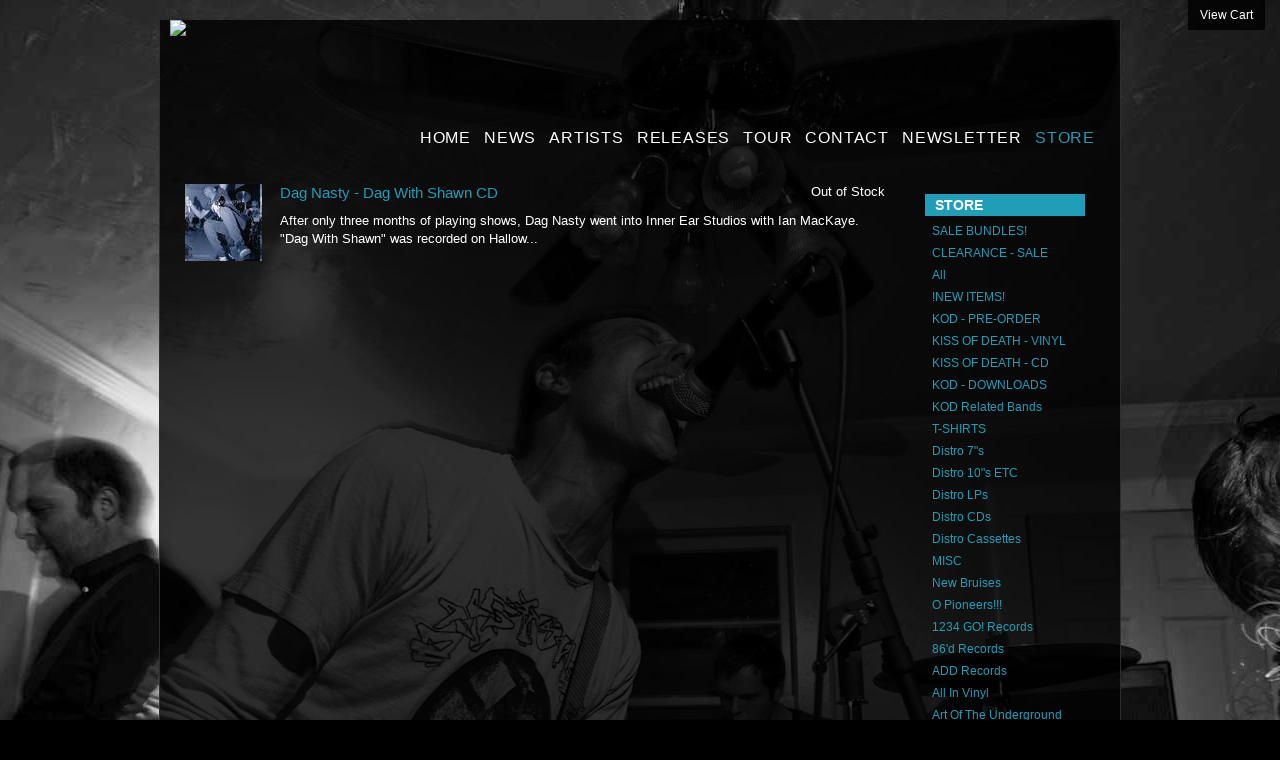

--- FILE ---
content_type: text/html
request_url: http://kissofdeath.limitedrun.com/categories/dischord
body_size: 3294
content:
<!DOCTYPE html>
<html lang="en">
  <head>
    <meta charset="utf-8">
    <title>Kiss Of Death</title>

  
    <meta property="og:title" content="Kiss Of Death"/>
    <meta property="og:type" content="website"/>
    <meta property="og:url" content="http://kissofdeath.limitedrun.com"/>
    <meta property="og:site_name" content="Kiss Of Death"/>
    <meta property="fb:admins" content="763253266"/>
  

    <link href="https://s5.limitedrun.com/fancybox/jquery.fancybox-1.3.4.css" media="screen" rel="stylesheet" type="text/css"/>
    <link href="https://s8.limitedrun.com/asset/themes/178-20130207004030000000000/facades/646-20181119012835000000000/default-845f035a209cc924bd0fb25f82706d4f.css" media="screen" rel="stylesheet" type="text/css"/>
    
    
  </head>
  <body>
    <a id="cart" onclick="javascript:Store.cart.show();">
      View Cart
    </a>

    <div id="container">
      <div id="content-header">
        <div id="header">
          <div id="masthead">
            <div id="branding" role="banner">
            <img src="http://www.kissofdeathrecords.com/wp-content/themes/KOD/images/header/logo.png">
            </div><!-- #branding -->
            
            <div id="access" role="navigation">
            
            <div class="menu-header">
            <ul id="menu-kod" class="menu">
            <li id="menu-item-374" class="menu-item menu-item-type-post_type menu-item-object-page page_item page-item-359 menu-item-374"><a href="http://www.kissofdeathrecords.com/">HOME</a></li>
            <li id="menu-item-51" class="menu-item menu-item-type-post_type menu-item-object-page menu-item-51"><a href="http://www.kissofdeathrecords.com/news">NEWS</a></li>
            <li id="menu-item-50" class="menu-item menu-item-type-post_type menu-item-object-page menu-item-50"><a href="http://www.kissofdeathrecords.com/artists">ARTISTS</a></li>
            <li id="menu-item-55" class="menu-item menu-item-type-post_type menu-item-object-page menu-item-55"><a href="http://www.kissofdeathrecords.com/releases">RELEASES</a></li>
            <li id="menu-item-49" class="menu-item menu-item-type-post_type menu-item-object-page menu-item-49"><a href="http://www.kissofdeathrecords.com/events">TOUR</a></li>
            <li id="menu-item-284" class="menu-item menu-item-type-post_type menu-item-object-page menu-item-284"><a href="http://www.kissofdeathrecords.com/contact">CONTACT</a></li>
            <li id="menu-item-287" class="menu-item menu-item-type-post_type menu-item-object-page menu-item-287"><a href="http://www.kissofdeathrecords.com/newsletter">Newsletter</a></li>
            <li id="menu-item-281" class="menu-item menu-item-type-custom menu-item-object-custom menu-item-281 current-menu-item"><a href="http://kissofdeath.limitedrun.com">STORE</a></li>
            </ul>
            </div>
            </div>
          </div><!-- #masthead -->
        </div>
      </div>

      <div id="main">
        <div id="content">
          
  <div id="product-list">
    
      
        <div class="product">
          <a class="image" href="/products/15168-dag-nasty-dag-with-shawn-cd" style="background-image:url(https://s9.limitedrun.com/images/18238/v075_18238_original.jpg);">
            &nbsp;
          </a>
          <div class="content">
            <span class="price">
              
    
              
                
                  
                
    
                
                  Out of Stock
                
    
              
            </span>
            <h2><a href="/products/15168-dag-nasty-dag-with-shawn-cd">Dag Nasty - Dag With Shawn CD</a></h2>
            <p>After only three months of playing shows, Dag Nasty went into Inner Ear Studios with Ian MacKaye. &quot;Dag With Shawn&quot; was recorded on Hallow...</p>
          </div>
          <div class="clearfix"></div>
        </div>
      
  
      
    
  </div>

        </div>

        <div id="sidebar">
          

          

          <h4>Store</h4>
          <ul>
            
              <li><a href="/categories/sale-bundles">SALE BUNDLES!</a></li>
            
              <li><a href="/categories/clearance-sale">CLEARANCE - SALE</a></li>
            
              <li><a href="/categories/all">All</a></li>
            
              <li><a href="/categories/new-items">!NEW ITEMS!</a></li>
            
              <li><a href="/categories/kod-pre-order">KOD - PRE-ORDER</a></li>
            
              <li><a href="/categories/kiss-of-death-vinyl">KISS OF DEATH - VINYL</a></li>
            
              <li><a href="/categories/kiss-of-death-cd">KISS OF DEATH - CD</a></li>
            
              <li><a href="/categories/kod-downloads">KOD - DOWNLOADS</a></li>
            
              <li><a href="/categories/kod-related-bands">KOD Related Bands</a></li>
            
              <li><a href="/categories/t-shirts">T-SHIRTS</a></li>
            
              <li><a href="/categories/distro-7-s">Distro 7"s</a></li>
            
              <li><a href="/categories/distro-10-s-etc">Distro 10"s ETC</a></li>
            
              <li><a href="/categories/distro-lps">Distro LPs</a></li>
            
              <li><a href="/categories/distro-cds">Distro CDs</a></li>
            
              <li><a href="/categories/distro-cassettes">Distro Cassettes</a></li>
            
              <li><a href="/categories/misc">MISC</a></li>
            
              <li><a href="/categories/new-bruises">New Bruises</a></li>
            
              <li><a href="/categories/o-pioneers">O Pioneers!!!</a></li>
            
              <li><a href="/categories/1234-go-records">1234 GO! Records</a></li>
            
              <li><a href="/categories/86d-records">86'd Records</a></li>
            
              <li><a href="/categories/add-records">ADD Records</a></li>
            
              <li><a href="/categories/all-in-vinyl">All In Vinyl</a></li>
            
              <li><a href="/categories/art-of-the-underground-records">Art Of The Underground Records</a></li>
            
              <li><a href="/categories/asbestos-records">Asbestos Records</a></li>
            
              <li><a href="/categories/asian-man-records">Asian Man Records</a></li>
            
              <li><a href="/categories/bridge-nine-records">Bridge Nine Records</a></li>
            
              <li><a href="/categories/cassette-deck-media">Cassette Deck Media</a></li>
            
              <li><a href="/categories/cold-feet-records">Cold Feet Records</a></li>
            
              <li><a href="/categories/dead-broke-rekerds">Dead Broke Rekerds</a></li>
            
              <li><a href="/categories/dirt-cult-records">Dirt Cult Records</a></li>
            
              <li><a href="/categories/dirtnap-records">Dirtnap Records</a></li>
            
              <li><a href="/categories/dischord">Dischord</a></li>
            
              <li><a href="/categories/don-giovanni-records">Don Giovanni Records</a></li>
            
              <li><a href="/categories/drunken-sailor-records">Drunken Sailor Records</a></li>
            
              <li><a href="/categories/eager-beaver-records-japan">Eager Beaver Records (Japan)</a></li>
            
              <li><a href="/categories/fat-wreck-chords">Fat Wreck Chords</a></li>
            
              <li><a href="/categories/get-better-records">Get Better Records</a></li>
            
              <li><a href="/categories/grave-mistake-records">Grave Mistake Records</a></li>
            
              <li><a href="/categories/gruff-beard-records">Gruff Beard Records</a></li>
            
              <li><a href="/categories/hex-records">Hex Records</a></li>
            
              <li><a href="/categories/hold-tight-records">Hold Tight! Records</a></li>
            
              <li><a href="/categories/its-alive-records">It's Alive Records</a></li>
            
              <li><a href="/categories/john-wilkes-booth-records">John Wilkes Booth Records</a></li>
            
              <li><a href="/categories/jumpstart-records">Jumpstart Records</a></li>
            
              <li><a href="/categories/lets-pretend-records">Let's Pretend Records</a></li>
            
              <li><a href="/categories/little-deputy-records">Little Deputy Records</a></li>
            
              <li><a href="/categories/muy-autentico-records">Muy Autentico Records</a></li>
            
              <li><a href="/categories/no-idea-records">No Idea Records</a></li>
            
              <li><a href="/categories/not-shy-of-the-diy-records">Not Shy Of The DIY Records</a></li>
            
              <li><a href="/categories/rad-girlfriends-records">Rad Girlfriends Records</a></li>
            
              <li><a href="/categories/razorcake-records">Razorcake Records</a></li>
            
              <li><a href="/categories/recess-records">Recess Records</a></li>
            
              <li><a href="/categories/red-scare-industries">Red Scare Industries</a></li>
            
              <li><a href="/categories/rok-lok-records">Rok Lok Records</a></li>
            
              <li><a href="/categories/rorschach-records">Rorschach Records</a></li>
            
              <li><a href="/categories/salinas-records">Salinas Records</a></li>
            
              <li><a href="/categories/self-aware-records">Self Aware Records</a></li>
            
              <li><a href="/categories/sire-records">Sire Records</a></li>
            
              <li><a href="/categories/small-pool-records">Small Pool Records</a></li>
            
              <li><a href="/categories/sorry-state-records">Sorry State Records</a></li>
            
              <li><a href="/categories/snuffy-smiles-records">Snuffy Smiles Records</a></li>
            
              <li><a href="/categories/sound-study-recordings">Sound Study Recordings</a></li>
            
              <li><a href="/categories/specialist-subject-records">Specialist Subject Records</a></li>
            
              <li><a href="/categories/start-something-nj-records">Start Something NJ Records</a></li>
            
              <li><a href="/categories/suburban-home-records">Suburban Home Records</a></li>
            
              <li><a href="/categories/team-science-records">Team Science Records</a></li>
            
              <li><a href="/categories/tko-records">TKO Records</a></li>
            
              <li><a href="/categories/toxic-pop-records">Toxic Pop Records</a></li>
            
              <li><a href="/categories/traffic-street-records">Traffic Street Records</a></li>
            
              <li><a href="/categories/underground-communique-records">Underground Communique Records</a></li>
            
              <li><a href="/categories/wallride-records">Wallride Records</a></li>
            
              <li><a href="/categories/yo-yo-records">Yo-Yo Records</a></li>
            
              <li><a href="/categories/kod-bundles">KOD BUNDLES</a></li>
            
              <li><a href="/categories/bad-people-records">Bad People Records</a></li>
            
              <li><a href="/categories/jukebox-records">Jukebox Records</a></li>
            
              <li><a href="/categories/no-breaks-records">No Breaks Records </a></li>
            
              <li><a href="/categories/felony-records">Felony Records</a></li>
            
              <li><a href="/categories/la-escalera-records">La Escalera Records ‎</a></li>
            
              <li><a href="/categories/scene-police">Scene Police </a></li>
            
              <li><a href="/categories/clubhouse-records">Clubhouse Records</a></li>
            
              <li><a href="/categories/96-records">96 Records </a></li>
            
              <li><a href="/categories/my-parents-records">My Parent's Records</a></li>
            
              <li><a href="/categories/square-of-opposition-records">Square of Opposition Records </a></li>
            
              <li><a href="/categories/puzzle-pieces">Puzzle Pieces </a></li>
            
              <li><a href="/categories/stereo-traffic-street">Stereo Traffic Street</a></li>
            
              <li><a href="/categories/sewing-circle-records">Sewing Circle Records</a></li>
            
              <li><a href="/categories/sherwood-records">Sherwood Records </a></li>
            
              <li><a href="/categories/swamp-cabbage-records">Swamp Cabbage Records</a></li>
            
              <li><a href="/categories/knowhere-records">Knowhere Records </a></li>
            
              <li><a href="/categories/freedom-school-records">Freedom School Records</a></li>
            
              <li><a href="/categories/bloated-cat">Bloated Cat</a></li>
            
              <li><a href="/categories/pavones-records"> Pavones Records </a></li>
            
              <li><a href="/categories/cowabunga-records">Cowabunga Records </a></li>
            
              <li><a href="/categories/no-breaks-records">No Breaks Records</a></li>
            
              <li><a href="/categories/cat-dead-details-later">Cat Dead Details Later </a></li>
            
              <li><a href="/categories/hip-kid-records">Hip Kid Records </a></li>
            
              <li><a href="/categories/aural-pleasure-label">Aural Pleasure Label </a></li>
            
              <li><a href="/categories/headfirst-records">Headfirst! Records </a></li>
            
              <li><a href="/categories/mint-400-records">Mint 400 Records</a></li>
            
          </ul>
          
          
            <h4>Search</h4>
            <form id="search" action="/products/search" method="get">
              <input type="input" name="q" value=""> <a href="#">»</a>
            </form>
          
        </div>

        <div class="clearfix"></div>
      </div>

      <footer>
        &copy; 2026, Kiss Of Death - Powered by <a href="http://limitedrun.com">Limited Run</a>
      </footer>
    </div>

    <!-- The following store.js script is required for every page. Do not remove it. -->
    <script src="//static.getclicky.com/js" type="text/javascript"></script>
<script src="https://s6.limitedrun.com/assets/store-09b01c291f57ee28245fe52217aae8f551bf0e17234281c4e7bbcf5f1baeb02a.js"></script>
    <!-- /store.js -->

    
      <script src="https://s5.limitedrun.com/jquery-1.7.1.min.js"></script>
      <script src="https://s5.limitedrun.com/fancybox/jquery.fancybox-1.3.4.pack.js"></script>
      <script type="text/javascript">
        $('#product #images a, #history #images a, #gallery a').fancybox({'overlayOpacity': 0.5});
      </script>
    
  </body>
</html>

--- FILE ---
content_type: text/css
request_url: https://s8.limitedrun.com/asset/themes/178-20130207004030000000000/facades/646-20181119012835000000000/default-845f035a209cc924bd0fb25f82706d4f.css
body_size: 19721
content:
/*
  HTML5 Reset :: style.css
  ----------------------------------------------------------
	We have learned much from/been inspired by/taken code where offered from:
	
	Eric Meyer					:: http://ericmeyer.com
	HTML5 Doctor				:: http://html5doctor.com
	and the HTML5 Boilerplate	:: http://html5boilerplate.com
	
-------------------------------------------------------------------------------*/

/* Let's default this puppy out
-------------------------------------------------------------------------------*/

html, body, div, span, object, iframe, h1, h2, h3, h4, h5, h6, p, blockquote, pre, abbr, address, cite, code, del, dfn, em, img, ins, kbd, q, samp, small, strong, sub, sup, var, b, i, dl, dt, dd, ol, ul, li, fieldset, form, label, legend, table, caption, tbody, tfoot, thead, tr, th, td, article, aside, figure, footer, header, hgroup, menu, nav, section, menu, time, mark, audio, video {
	margin: 0;
	padding: 0;
	border: 0;
	outline: 0;
	font-size: 100%;
	vertical-align: baseline;
	background: transparent;
}									

article, aside, figure, footer, header, hgroup, nav, section {display: block;}

/* Responsive images and other embedded objects
   Note: keeping IMG here will cause problems if you're using foreground images as sprites, like, say for Google Maps custom placemarkers. 
   There has been a report of problems with standard Google maps as well, but we haven't been able to duplicate or diagnose the issue. */
img,
object,
embed {max-width: 100%;}

/* force a vertical scrollbar to prevent a jumpy page */
html {overflow-y: scroll;}

/* we use a lot of ULs that aren't bulleted. 
	don't forget to restore the bullets within content. */
ul {list-style: none;}

blockquote, q {quotes: none;}

blockquote:before, 
blockquote:after, 
q:before, 
q:after {content: ''; content: none;}

a {margin: 0; padding: 0; font-size: 100%; vertical-align: baseline; background: transparent;}

del {text-decoration: line-through;}

abbr[title], dfn[title] {border-bottom: 1px dotted #000; cursor: help;}

/* tables still need cellspacing="0" in the markup */
table {border-collapse: collapse; border-spacing: 0;}
th {font-weight: bold; vertical-align: bottom;}
td {font-weight: normal; vertical-align: top;}

hr {display: block; height: 1px; border: 0; border-top: 1px solid #ccc; margin: 1em 0; padding: 0;}

input, select {vertical-align: middle;}

pre {
	white-space: pre; /* CSS2 */
	white-space: pre-wrap; /* CSS 2.1 */
	white-space: pre-line; /* CSS 3 (and 2.1 as well, actually) */
	word-wrap: break-word; /* IE */
}

input[type="radio"] {vertical-align: text-bottom;}
input[type="checkbox"] {vertical-align: bottom; *vertical-align: baseline;}
.ie6 input {vertical-align: text-bottom;}

select, input, textarea {font: 99% sans-serif;}

table {font-size: inherit; font: 100%;}
 
/* Accessible focus treatment
	people.opera.com/patrickl/experiments/keyboard/test */
a:hover, a:active {outline: none;}

small {font-size: 85%;}

strong, th {font-weight: bold;}

td, td img {vertical-align: top;} 

/* Make sure sup and sub don't screw with your line-heights
	gist.github.com/413930 */
sub, sup {font-size: 75%; line-height: 0; position: relative;}
sup {top: -0.5em;}
sub {bottom: -0.25em;}

/* standardize any monospaced elements */
pre, code, kbd, samp {font-family: monospace, sans-serif;}

/* hand cursor on clickable elements */
.clickable,
label, 
input[type=button], 
input[type=submit], 
button {cursor: pointer;}

/* Webkit browsers add a 2px margin outside the chrome of form elements */
button, input, select, textarea {margin: 0;}

/* make buttons play nice in IE */
button {width: auto; overflow: visible;}
 
/* scale images in IE7 more attractively */
.ie7 img {-ms-interpolation-mode: bicubic;}

/* prevent BG image flicker upon hover */
.ie6 html {filter: expression(document.execCommand("BackgroundImageCache", false, true));}

/* let's clear some floats */
.clearfix:before, .clearfix:after { content: "\0020"; display: block; height: 0; overflow: hidden; }  
.clearfix:after { clear: both; }  
.clearfix { zoom: 1; }  



/* Ok, this is where the fun starts.
-------------------------------------------------------------------------------*/

/* new Linux- and Windows-friendly sans-serif font stack: http://mky.be/fontstack */
body {font: 13px Helmet, Freesans, sans-serif;}

/* using local fonts? make sure to read up on Paul Irish's 
	Bulletproof @font-face syntax: http://mky.be/font-face/bulletproof/ */

/* we like off-black for text */
body, select, input, textarea {color: #333;}

a {color: #03f;}
a:hover {color: #69f;}

/* Custom text-selection colors (remove any text shadows: twitter.com/miketaylr/status/12228805301) */
::-moz-selection{background: #fcd700; color: #fff; text-shadow: none;}
::selection {background: #fcd700; color: #fff; text-shadow: none;} 

/*	j.mp/webkit-tap-highlight-color */
a:link {-webkit-tap-highlight-color: #fcd700;} 

ins {background-color: #fcd700; color: #000; text-decoration: none;}
mark {background-color: #fcd700; color: #000; font-style: italic; font-weight: bold;}

/* Store CSS */

























* {
  font-family: 'Helvetica Neue', Helvetica, Arial, sans-serif;
}

html, body {
  
    background: #f8f8f8 url('https://s9.limitedrun.com/images/1006105/background.jpeg') fixed no-repeat;
  
  color: #ffffff;
}

h1 {
  font-size: 32px;
}

h2 {
  font-size: 24px;
}

h3 {
  font-size: 18px;
}

h4 {
  font-size: 13px;
}

p {
  margin: 10px 0;
}

a {
  color: #ffffff;
  text-decoration: none;
}

a:hover {
  color: #209DB7;
}

hr {
  border: 0px;
  border-top: 1px solid #e5e5e5;
  margin: 25px 0;
}

select {
  font-size: 12px;
  line-height 16px;
}

.btn {
  font-size: 12px;
  line-height: 16px;
}

#cart {
  background-color: rgba(0, 0, 0, 0.8);
  color: #ffffff;
  cursor: pointer;
  font-size: 12px;
  padding: 8px 12px;
  position: fixed;
  right: 15px;
  top: 0;
  z-index: 1000;
  transition: all 0.2s ease;
  -webkit-transition: all 0.2s ease;
  -moz-transition: all 0.2s ease;
}

#cart:hover {
  background-color: rgba(0, 0, 0, 0.8);
  color: #209DB7;
}

#container {
  margin: 0 auto;
  width: 962px;
}

#container header {
  margin: 35px 0 20px 0;
  padding: 0 5px;
}

#container header div.center {
  text-align: center;
}

#container header h1 {
  margin: 0 20px;
}

#container header h1, #container header h1 a {
  font-family: 'Helvetica Neue', Helvetica, Arial, sans-serif;
  font-size: 32px;
  font-weight: 200;
  line-height: normal;
}

#container header h1 a {
  color: #ffffff;
  text-decoration: none;
}

#container header h1 a:hover {
  color: #ffffff;
}

#container #main {
  background-color: rgba(0, 0, 0, 0.8);
  color: #ffffff;
  min-height: 520px;
  padding: 25px;
  
}

#container #main a {
  color: #209DB7;
}

#container #main a:hover {
  color: #ffffff;
}

#container #main #sidebar {
  background-color: transparent;
  float: right;
  min-height: 125px;
  padding: 10px;
  width: 160px;
}

#container #main #sidebar h4 {
  background-color: #209DB7;
  color: #ffffff;
  font-size: 14px;
  font-weight: bold;
  padding: 2px 10px;
  text-transform: uppercase;
  font-family: 'Helvetica Neue', Arial, Helvetica, 'Nimbus Sans L', sans-serif !important;
  height: 18px;
  line-height: 18px;
}

#container #main #sidebar ul {
  font-size: 12px;
  margin-bottom: 15px;
  
    margin-top: 4px;
  
}

#container #main #sidebar ul:last-child {
  margin-bottom: 0;
}

#container #main #sidebar ul li {
  
  color: #ffffff;
}

#container #main #sidebar ul li:last-child {
  border: 0;
}

#container #main #sidebar ul li a {
  color: #209DB7;
  display: block;
  
    padding: 4px 7px;
  
}

#container #main #sidebar ul li a:hover {
  color: #ffffff;
}

#container #main #sidebar p {
  margin-bottom: 15px;
}

#container #main #sidebar p select {
  width: 100%;
}

#container #main #sidebar #search {
  margin-top: 15px;
}

#container #main #sidebar #search input {
  border: 1px solid #C9C2C1;
  padding: 5px;
  -webkit-border-top-left-radius: 5px;
  -webkit-border-top-right-radius: 5px;
  -webkit-border-bottom-left-radius: 5px;
  -webkit-border-bottom-right-radius: 5px;
  -moz-border-radius-topleft: 5px;
  -moz-border-radius-topright: 5px;
  -moz-border-radius-bottomleft: 5px;
  -moz-border-radius-bottomright: 5px;
  border-top-left-radius: 5px;
  border-top-right-radius: 5px;
  border-bottom-left-radius: 5px;
  border-bottom-right-radius: 5px;
  outline: auto 0 -webkit-focus-ring-color;
  width: 130px;
}

#container #main #content {
  float: left;
  width: 700px;
}

#container #main #content #search {
  text-align: right;
}

#container #main #content #search input {
  line-height: 15px;
  margin-top: -1px;
}

#container #main #content nav.pagination {
  clear: both;
  display: block;
  margin-top: 15px;
  padding: 10px 0;
  text-align: center;
}

#container #main #content nav.pagination span {
  color: #ffffff;
  padding: 10px 5px;
}

#container #main #content nav.pagination span.current {
  font-weight: bold;
}

#container #main #content nav.pagination a {
  color: #209DB7;
}

#container #main #content nav.pagination a:hover {
  color: #ffffff;
}

#container #main #content #product-list .product .image {
  float: left;
  height: 77px;
  width: 77px;
}

#container #main #content #product-list .product .image img {
  border: 1px solid #e5e5e5;
}

#container #main #content #product-list .product .content {
  float: right;
  width: 605px;
}

#container #main #content #product-list .product .content .price {
  float: right;
  margin: 0 0 5px 5px;
}

#container #main #content #product-list .product .content h2 {
  font-size: 15px;
  font-weight: normal;
  line-height: 18px;
  margin-bottom: 5px;
}

#container #main #content #product-list .product .content h2 a {
  color: #209DB7;
}

#container #main #content #product-list .product .content p {
  line-height: 18px;
}

#container #main #content #product-list .product + .product {
  border-top: 1px solid #e5e5e5;
  margin-top: 15px;
  padding-top: 15px;
}

#container #main #content #product-grid .product {
  float: left;
  height: 255px;
  margin: 0 0 5px 22px;
  overflow: hidden;
  width: 202px;
}

#container #main #content #product-grid .product a {
  display: block;
}

#container #main #content #product-grid .product a.image {
  background-position: 50% 50%;
  background-repeat: no-repeat;
  
  height: 200px;
  width: 200px;
}

#container #main #content #product-grid .product a.info {
  padding: 5px;
  text-align: center;
}

#container #main #content #product h2 {
  margin-bottom: 14px;
}

#container #main #content #product h2 small {
  font-size: 50%;
}

#container #main #content #product #images {
  float: left;
  width: 202px;
}

#container #main #content #product #images li {
  float: left;
  margin-bottom: 15px;
}

#container #main #content #product #images li + li {
  height: 77px;
  text-align: center;
  width: 101px;
}

#container #main #content #product #images img {
  
}

#container #main #content #product #body {
  float: right;
  width: 480px;
}

#container #main #content #product #body h2 {
  margin-bottom: 5px;
}

#container #main #content #product #body h3 {
  margin: 30px 0 5px 0;
}

#container #main #content #product #body #variations {
  margin: 14px 0;
}

#container #main #content #product #body #variations #cart_variation_id {
  width: 200px;
}

#container #main #content #product #body #soundcloud {
  margin-bottom: 14px;
}

#container #main #content #product #body ul, #main #content #product #body ol {
  margin: 14px 0 14px 25px;
}

#container #main #content #product #body ul li, #main #content #product #body ol li {
  padding: 2px 0;
}

#container #main #content #product #body #social {
  margin: 14px 0;
}

#container #main #content #product #body #social li {
  float: left;
  width: 60px;
}

#container #main #content #product #body #social li iframe {
  margin: auto 0;
}

#container #main #content #order h2 {
  margin-bottom: 5px;
}

#container #main #content #order table {
  margin-bottom: 25px;
  width: 100%;
}

#container #main #content #order table thead th, #container #main #content #order table tbody td {
  line-height: 18px;
  padding: 8px;
  text-align: left;
  vertical-align: top;
}

#container #main #content #order table thead th {
  font-weight: bold;
}

#container #main #content #order table thead th {
  vertical-align: bottom;
}

#container #main #content #order table tbody td {
  border-top: 1px solid #e5e5e5;
}

#container #main #content #order table tbody td + td {
  text-align: right;
  width: 115px;
}

#container #main #content #order table#metadata td {
  width: 50%;
}

#container #main #content #order table#metadata td + td {
  text-align: left;
}

#container #main #content #order table tbody td a {
  text-decoration: underline;
}

#container #main #content #order #question {
  font-size: 12px;
  text-align: center;
}

#container #main #content #news article header {
  border-bottom: 1px solid #e5e5e5;
  font-size: 24px;
  line-height: normal;
  margin: 0 0 7px 0;
  padding: 0 0 7px 0;
}

#container #main #content #news article header a {
  color: #ffffff;
}

#container #main #content #news article header a:hover {
  color: #ffffff;
}

#container #main #content #news article footer {
  color: #ffffff;
  font-size: 11px;
  margin: 14px 0 0 0;
  padding: 0;
}

#container #main #content #news article + article {
  margin-top: 50px;
}

#container #main #content #history .history-item #images {
  float: left;
  width: 202px;
}

#container #main #content #history .history-item #images li {
  float: left;
  margin-bottom: 15px;
}

#container #main #content #history .history-item #images li + li {
  height: 77px;
  text-align: center;
  width: 101px;
}

#container #main #content #history .history-item #body {
  float: right;
  width: 480px;
}

#container #main #content #history .history-item #body h2 {
  margin-bottom: 5px;
}

#container #main #content #history .history-item #body h2 small {
  font-size: 50%;
}

#container #main #content #history .history-item #body #release-information {
  font-size: 12px;
}

#container #main #content #history .history-item #body ul {
  list-style-type: disc;
  margin: 14px 0 14px 25px;
}

#container #main #content #history .history-item #body ul li {
  padding: 2px 0;
}

#container #main #content #history .history-item + .history-item {
  margin-top: 25px;
}

#container #main #content #gallery .gallery-item {
  float: left;
  height: 202px;
  margin: 0 0 22px 22px;
  overflow: hidden;
  width: 202px;
}

#container #main #content #gallery .gallery-item a {
  background-position: 50% 50%;
  background-repeat: no-repeat;
  
  display: block;
  height: 200px;
  width: 200px;
}

#container #main #content #contact form input {
  border: 1px solid #ddd;
  border-top: 1px solid #bbb;
  margin: 5px 0;
  padding: 5px;
  width: 275px;
}

#container #main #content #contact form textarea {
  border: 1px solid #ddd;
  border-top: 1px solid #bbb;
  height: 150px;
  padding: 5px;
  width: 436px;
}

#container #main #content #roster .roster-item #images {
  float: left;
  width: 202px;
}

#container #main #content #roster .roster-item #images li {
  float: left;
  margin-bottom: 15px;
}

#container #main #content #roster .roster-item #images li + li {
  height: 77px;
  text-align: center;
  width: 101px;
}

#container #main #content #roster .roster-item #body {
  float: right;
  width: 480px;
}

#container #main #content #roster .roster-item #body h2 {
  margin-bottom: 5px;
}

#container #main #content #roster .roster-item #body h2 a {
  color: #ffffff;
}

#container #main #content #roster .roster-item #body h2 small {
  font-size: 50%;
}

#container #main #content #roster .roster-item + .roster-item {
  margin-top: 25px;
}

#container #main #content .roster-item h2 {
  margin-bottom: 14px;
}

#container #main #content .roster-item h2 small {
  font-size: 50%;
}

#container #main #content .roster-item #images {
  float: left;
  width: 202px;
}

#container #main #content .roster-item #images li {
  float: left;
  margin-bottom: 15px;
}

#container #main #content .roster-item #images li + li {
  height: 77px;
  text-align: center;
  width: 101px;
}

#container #main #content .roster-item #images img {
  
}

#container #main #content .roster-item #body {
  float: right;
  width: 480px;
}

#container #main #content .roster-item #body h2 {
  margin-bottom: 5px;
}

#container #main #content .roster-item #body h3 {
  margin: 30px 0 5px 0;
}

#container #main #content .roster-item #body #soundcloud {
  margin-bottom: 14px;
}

#container #main #content .roster-item #body ul, #main #content .roster-item #body ol {
  list-style-type: disc;
  margin: 14px 0 14px 25px;
}

#container #main #content .roster-item #body ul li, #main #content .roster-item #body ol li {
  padding: 2px 0;
}

#container #main #content .roster-item #product-grid, #container #main #content .roster-item #history {
  margin-top: 50px;
}

#container #main #content .roster-item #product-grid .more-products a {
  margin: 95px 0;
  opacity: 1.0;
}

#container footer {
  font-size: 11px;
  margin: 20px 0;
  padding: 0 5px;
}

.clearfix {
  clear: both;
}

/* Custom CSS */
#container #main {
  border-left: solid 1px #2D2D2D;
  border-right: solid 1px #2D2D2D;
}

* {
  font-family: Verdana, Geneva, sans-serif !important;
}

html, body {
  background-attachment: fixed !important;
  background-color: #000 !important;
  background-position: top center !important;
  background-repeat: no-repeat !important;
}

#content-header {
  background-color: rgba(0, 0, 0, 0.8) !important;
  border-left: solid 1px #2D2D2D;
  border-right: solid 1px #2D2D2D;
  -webkit-box-shadow: none !important;
  -moz-box-shadow: none !important;
  box-shadow: none !important;
  margin-top: 20px;
  padding-top: 0 !important;
  width: 960px !important;
}

#content-header #header {
background-image: url(http://www.kissofdeathrecords.com/wp-content/themes/KOD/images/header/head_bg.jpg);
}

#content-header #header #masthead #branding {
height: 109px;
margin: 0 auto;
width: 940px;
}

#content-header-wrapper #content-header a {
  color: #ffffff !important;
}

#content-header-wrapper #content-header li.current-menu-item a {
  color: #209DB7 !important;
}

#access {
	height:30px;
	list-style:none;
	padding:0;
}
#access .menu-header,
div.menu {
	font-size: 13px;
	margin-left: 12px;
	width: 928px;
}
#access .menu-header ul,
div.menu ul {
	list-style: none;
	margin: 0;
	float:right;
}
#access .menu-header li,
div.menu li {
	display:inline;
	position: relative;
	padding:5px;
}
#access a {
	color:#fff;
	font-family:BebasNeue, sans-serif !important;
	font-size:16px !important;
	letter-spacing:.6pt;
	line-height: 18px !important;
	text-decoration:none;
	text-transform:uppercase;
	font-stretch:extra-condensed;
}
#access ul ul {
	box-shadow: 0px 3px 3px rgba(0,0,0,0.2);
	-moz-box-shadow: 0px 3px 3px rgba(0,0,0,0.2);
	-webkit-box-shadow: 0px 3px 3px rgba(0,0,0,0.2);
	display: none;
	position: absolute;
	top: 38px;
	left: 0;
	float: left;
	width: 180px;
	z-index: 99999;
}
#access ul ul li {
	min-width: 180px;
	display:block;
}
#access ul ul ul {
	left: 100%;
	top: 0;
}
#access ul ul a {
	background: #000;
	line-height: 1em;
	padding: 10px;
	width: 160px;
	height: auto;
}
#access li:hover > a,
#access ul ul :hover > a {
	color: #fff !important;
}
#access ul li:hover > ul {
	display: block;
}
#access ul li.current_page_item > a,
#access ul li.current-menu-ancestor > a,
#access ul li.current-menu-item > a,
#access ul li.current-menu-parent > a {
	color:#209DB7 !important;
}
* html #access ul li.current_page_item a,
* html #access ul li.current-menu-ancestor a,
* html #access ul li.current-menu-item a,
* html #access ul li.current-menu-parent a,
* html #access ul li a:hover {
	color: #fff !important;
}

#menu-kod {
  font-size: 12px;
  height: 19px;
  line-height: 18px;
}

--- FILE ---
content_type: application/javascript; charset=UTF-8
request_url: http://api.ipinfodb.com/v3/ip-country/?key=9d19a735d445cacfce94f5503117c4a0af894029d509efc711d91d8775d200f8&format=json&callback=Store.setCountry
body_size: 279
content:
Store.setCountry(
{
    "statusCode": "OK",
    "statusMessage": "",
    "ipAddress": "3.15.15.243",
    "countryCode": "US",
    "countryName": "United States of America"
})